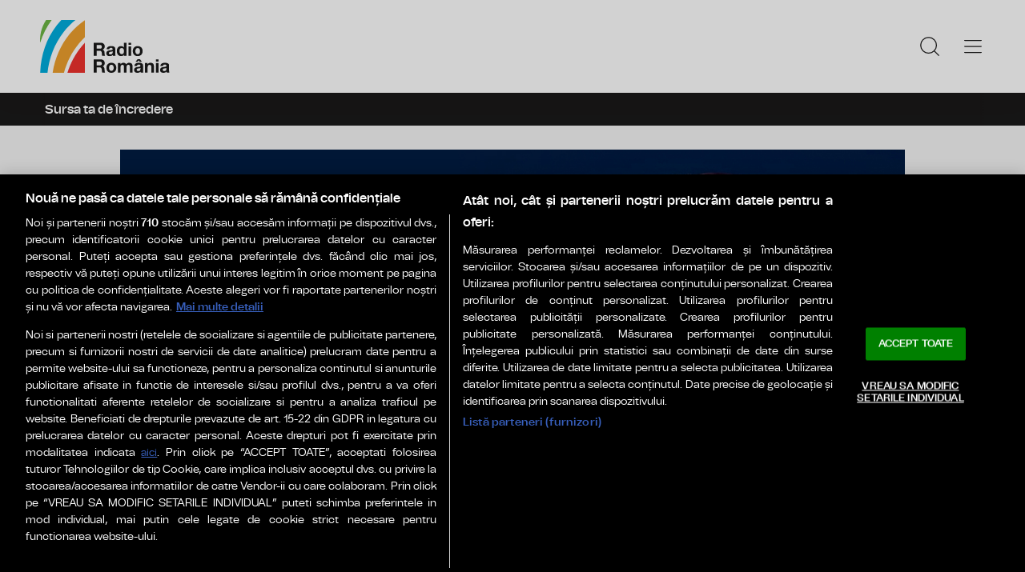

--- FILE ---
content_type: text/html; charset=UTF-8
request_url: https://www.radioromania.ro/autor/victor-marin/
body_size: 14730
content:
<!DOCTYPE html>
<!--[if lt IE 9 ]><html class="ie ie678 " lang="ro"><![endif]-->
<!--[if gte IE 9 ]><html class="ie " lang="ro"><![endif]-->
<!--[if !(IE)]><!--><html lang="ro"><!--<![endif]-->
<head>

    <meta charset="utf-8" />
    <meta http-equiv="X-UA-Compatible" content="IE=edge,chrome=1" />
    <meta name="viewport" content="width=device-width, height=device-height, initial-scale=1.0, minimum-scale=1.0, shrink-to-fit=no" />
    <meta name="apple-mobile-web-app-capable" content="yes" />
    <meta name="apple-mobile-web-app-status-bar-style" content="black" />
    <meta name="MobileOptimized" content="320" />

    <title>Articole scrise de Victor Marin. | Radio România</title>
    <meta name="description" content="Citeste toate articolele scrise de Victor Marin"/>        <meta name="cXenseParse:pageclass" content="frontpage" />
    <meta name="cXenseParse:url" content="https://www.radioromania.ro/autor/victor-marin/"/>
    <meta property="og:type" content="website" />
    <meta property="og:site_name" content="radioromania.ro" />
    <meta property="og:url" content="https://www.radioromania.ro/autor/victor-marin/" />
    <meta property="og:title" content="Articole scrise de Victor Marin. | Radio România" />    <meta property="og:image" content="https://www.radioromania.ro/templates/default/img/social/rr.jpg" />        <script type="application/ld+json"></script>

    <link rel="apple-touch-icon" sizes="180x180" href="/templates/favicon/apple-touch-icon.png">
    <link rel="icon" type="image/png" sizes="32x32" href="/templates/favicon/favicon-32x32.png">
    <link rel="icon" type="image/png" sizes="16x16" href="/templates/favicon/favicon-16x16.png">
    <link rel="manifest" href="/templates/favicon/site.webmanifest">
    <link rel="mask-icon" href="/templates/favicon/safari-pinned-tab.svg" color="#ee322d">

    <link href="/templates/default/stylesheets/default-250613.css?1" rel="stylesheet preload" as="style">
    <link href="/templates/default/stylesheets/animate.min.css" rel="stylesheet preload" as="style">
    
    <!-- CookiePro Cookies Consent Notice start for radioromania.ro -->
    <script src="https://cookie-cdn.cookiepro.com/scripttemplates/otSDKStub.js"  type="text/javascript" charset="UTF-8" data-domain-script="018f1a20-1a71-7cfc-b207-76e3f79d774e" ></script>
    <script type="text/javascript">
        function OptanonWrapper() { }
    </script>
    <!-- CookiePro Cookies Consent Notice end for radioromania.ro -->



    <!-- Cxense SATI script 3.0 begin -->
    <script type="text/plain" class="optanon-category-C0002">
    
        window.cX = window.cX || {}; cX.callQueue = cX.callQueue || [];
        cX.callQueue.push(['setSiteId', '4731446038642211743']);
        cX.callQueue.push(['sendPageViewEvent']);
    
    </script>
    <script type="text/plain" class="optanon-category-C0002" async src="//code3.adtlgc.com/js/sati_init.js"></script>
    <script type="text/plain" class="optanon-category-C0002">(function(d,s,e,t){e=d.createElement(s);e.type='text/java'+s;e.async='async'; e.src='http'+('https:'===location.protocol?'s://s':'://')+'cdn.cxense.com/cx.js'; t=d.getElementsByTagName(s)[0];t.parentNode.insertBefore(e,t);})(document,'script');</script>
    <!-- Cxense SATI script 3.0 end -->        <!-- Google tag (gtag.js) -->
    <script type="text/plain" class="optanon-category-C0002" async src="https://www.googletagmanager.com/gtag/js?id=G-XLZ9KFX9FE"></script>
    <script type="text/plain" class="optanon-category-C0002">
    
        window.dataLayer = window.dataLayer || [];
        function gtag(){dataLayer.push(arguments);}
        gtag('js', new Date());
        gtag('config', 'G-XLZ9KFX9FE');
    
    </script>    <script defer type="text/javascript" src="//ajax.googleapis.com/ajax/libs/jquery/3.5.1/jquery.min.js"></script>
    <script defer type="text/javascript" src="/js/utils.js?7"></script>
    <script defer src="/templates/default/js/wow.min.js"></script>


    <script type="text/javascript">
        var BASE_URL="/";
        var xWado = window.innerWidth || document.documentElement.clientWidth || document.body.clientWidth;
        var CONTENT_TYPE="";
    </script>

</head>

<body class="body--categorie">


    <script type="text/javascript">
        var ad = document.createElement('div'); ad.id = 'AdSense'; ad.className = 'AdSense'; ad.style.display = 'block'; ad.style.position = 'absolute'; ad.style.top = '-1px'; ad.style.height = '1px'; document.body.appendChild(ad);
    </script>


<header class="header">	<div class="controller">		<a href="/" class="logo">			<h1>Radio România</h1>			<img src="/templates/default/images/custom/logo-main.svg" width="174" height="86" alt="Radio România">		</a>		<nav class="menu">			<a href="javascript:void(0)" onclick="mainMenu()" class="fader" id="fader--menu__main"></a>			<ul class="menu__main" id="menu__main">							<li class="menu__main__item">					<a href="/cele-mai-noi-stiri/" target="_self">Ultimele știri</a>									</li>							<li class="menu__main__item">					<a href="/Actualitate/" target="_self">Actualitate</a>									</li>							<li class="menu__main__item">					<a href="/stiri-locale/" target="_self">Știri locale</a>									</li>							<li class="menu__main__item">					<a href="/cultura/" target="_self">Cultură</a>									</li>							<li class="menu__main__item">					<a href="/economic/" target="_self">Economie</a>									</li>							<li class="menu__main__item">					<a href="/Special/" target="_self">Special</a>									</li>							<li class="menu__main__item">					<a href="/sport/" target="_self">Sport</a>									</li>							<li class="menu__main__item">					<a href="/sanatate/" target="_self">Sănătate</a>									</li>							<li class="menu__main__item">					<a href="/timp-liber/" target="_self">Timp liber</a>									</li>							<li class="menu__main__close"><a href="javascript:void(0)" onclick="mainMenu()"><img src="/templates/default/images/close.svg" alt="" /></a></li>				<li class="menu__social">					<ul>						<li><a href="https://www.facebook.com/RadioRomania/" target="_blank"><img src="/templates/default/images/FacebookLogo.svg" width="20" height="20" alt="Urmărește-ne pe Facebook">Urmărește-ne pe Facebook</a></li>						<li><a href="https://www.instagram.com/radioromania/" target="_blank"><img src="/templates/default/images/InstagramLogo.svg" width="20" height="20" alt="Urmărește-ne pe Instagram">Urmărește-ne pe Instagram</a></li>						<li><a href="https://www.youtube.com/@radioromaniaoficial" target="_blank"><img src="/templates/default/images/YoutubeLogo.svg" width="20" height="20" alt="Canalul nostru de YouTube">Canalul nostru de YouTube</a></li>					</ul>				</li>			</ul>			<a href="javascript:void(0)" onclick="popupSearch()" class="menu__icon"><img src="/templates/default/images/MagnifyingGlass.svg" width="24" height="24" alt=""></a>						<a href="javascript:void(0)" onclick="mainMenu()" class="menu__icon menu__icon--mobile-only"><img src="/templates/default/images/List.svg" width="24" height="24" alt=""></a>		</nav>	</div></header>		<a class="widget-live widget-live--mini">		<div class="controller">			<h2 class="widget-live__title">Sursa ta de încredere</h2>					</div>	</a><div class="ads"><div class="banner">
                <a href="https://play.google.com/store/apps/details?id=com.srr.radioromania" target="_blank"><img src="/uploads/modules/apps/1/1769105997_1.png" width="980px" alt="" /></a>
        </div></div>
<div class="cat-header"><div class="controller">
        <h1 class="cat-header__title">Victor Marin</h1>
        <p class="cat-header__descriere">3002 articole</p>
</div></div>

            <div class="widget-news widget-news--B"><div class="controller">    <div class="widget-news__col"><div class="news-item">
            <div class="thumb"><img loading="lazy" class="wow fadeIn" src="https://www.radioromania.ro/img.php?u=https%3A%2F%2Fwww.radioromania.ro%2Fuploads%2Fmodules%2Fnews%2F0%2F2026%2F1%2F23%2F144650%2Fc177-af4f5b63-1769119313791f7add.jpg&w=540&h=304&c=1" alt="Europa League: FCSB, învinsă cu 4-1 de Dinamo Zagreb" style="visibility: visible; animation-name: fadeIn;" width="960" height="540"></div>
                        <div class="news-item__info">
                <div class="news-item__cat-date">
                    <a href="/sport/" class="news-item__category">Sport</a>
                    <span class="news-item__date">22 Ianuarie 2026, 23:43</span>
                </div>
                <div class="news-item__title">
                    <h2>Europa League: FCSB, învinsă cu 4-1 de Dinamo Zagreb</h2>
                </div>
                <p class="news-item__intro">În minutul 11, formația croată conducea cu 2-0.</p>
            </div>
            <a href="https://www.radioromania.ro/sport/europa-league-fcsb-invinsa-cu-4-1-de-dinamo-zagreb-id144650.html" class="link">Europa League: FCSB, învinsă cu 4-1 de Dinamo Zagreb</a>
        </div></div>
                    <div class="widget-news__col"><div class="news-item">
            <div class="thumb"><img loading="lazy" class="wow fadeIn" src="https://www.radioromania.ro/img.php?u=https%3A%2F%2Fwww.radioromania.ro%2Fuploads%2Fmodules%2Fnews%2F0%2F2026%2F1%2F22%2F144634%2Fc177-429099b3-17691114678edada97.jpg&w=540&h=304&c=1" alt="Creștere cu 30% a numărului de infecții respiratori într-o singură săptămână" style="visibility: visible; animation-name: fadeIn;" width="960" height="540"></div>
                        <div class="news-item__info">
                <div class="news-item__cat-date">
                    <a href="/sanatate/" class="news-item__category">Sănătate</a>
                    <span class="news-item__date">22 Ianuarie 2026, 21:31</span>
                </div>
                <div class="news-item__title">
                    <h2>Creștere cu 30% a numărului de infecții respiratori într-o singură săptămână</h2>
                </div>
                <p class="news-item__intro">Numărul deceselor a ajuns la 40.</p>
            </div>
            <a href="https://www.radioromania.ro/sanatate/crestere-cu-30-a-numarului-de-infectii-respiratori-intr-o-singura-saptamana-id144634.html" class="link">Creștere cu 30% a numărului de infecții respiratori într-o singură săptămână</a>
        </div></div>
                    <div class="widget-news__col"><div class="news-item">
            <div class="thumb"><img loading="lazy" class="wow fadeIn" src="https://www.radioromania.ro/img.php?u=https%3A%2F%2Fwww.radioromania.ro%2Fuploads%2Fmodules%2Fnews%2F0%2F2026%2F1%2F22%2F144631%2Fc177-2d4c6337-1769109040a38d3e5b.jpg&w=540&h=304&c=1" alt="Furtuni violente în sudul Europei: Decese în Grecia și pagube uriașe în Italia" style="visibility: visible; animation-name: fadeIn;" width="960" height="540"></div>
                        <div class="news-item__info">
                <div class="news-item__cat-date">
                    <a href="/Actualitate/" class="news-item__category">Actualitate</a>
                    <span class="news-item__date">22 Ianuarie 2026, 20:54</span>
                </div>
                <div class="news-item__title">
                    <h2>Furtuni violente în sudul Europei: Decese în Grecia și pagube uriașe în Italia</h2>
                </div>
                <p class="news-item__intro">Doar în Sicilia, pagubele s-ar ridica la 500 de milioane de euro.</p>
            </div>
            <a href="https://www.radioromania.ro/Actualitate/furtuni-violente-in-sudul-europei-decese-in-grecia-si-pagube-uriase-in-italia-id144631.html" class="link">Furtuni violente în sudul Europei: Decese în Grecia și pagube uriașe în Italia</a>
        </div></div>
    </div></div>            <div class="widget-news widget-news--B"><div class="controller">    <div class="widget-news__col"><div class="news-item">
            <div class="thumb"><img loading="lazy" class="wow fadeIn" src="https://www.radioromania.ro/img.php?u=https%3A%2F%2Fwww.radioromania.ro%2Fuploads%2Fmodules%2Fnews%2F0%2F2026%2F1%2F22%2F144628%2F1769107055e79f3e54.jpg&w=540&h=304&c=1" alt="Energia eoliană și solară au devenit principala sursă de electricitate în UE, depășind combustibilii fosili" style="visibility: visible; animation-name: fadeIn;" width="960" height="540"></div>
                        <div class="news-item__info">
                <div class="news-item__cat-date">
                    <a href="/economic/" class="news-item__category">Economie</a>
                    <span class="news-item__date">22 Ianuarie 2026, 20:24</span>
                </div>
                <div class="news-item__title">
                    <h2>Energia eoliană și solară au devenit principala sursă de electricitate în UE, depășind combustibilii fosili</h2>
                </div>
                <p class="news-item__intro">Dincolo de beneficiile de mediu, investițiile masive în energie regenerabilă sunt văzute de autoritățile europene și ca un...</p>
            </div>
            <a href="https://www.radioromania.ro/economic/energia-eoliana-si-solara-au-devenit-principala-sursa-de-electricitate-in-ue-depasind-combustibilii-fosili-id144628.html" class="link">Energia eoliană și solară au devenit principala sursă de electricitate în UE, depășind combustibilii fosili</a>
        </div></div>
                    <div class="widget-news__col"><div class="news-item">
            <div class="thumb"><img loading="lazy" class="wow fadeIn" src="https://www.radioromania.ro/img.php?u=https%3A%2F%2Fwww.radioromania.ro%2Fuploads%2Fmodules%2Fnews%2F0%2F2026%2F1%2F22%2F144624%2F1769106157b6b7a99b.jpg&w=540&h=304&c=1" alt="29 de sportivi români la Jocurile Olimpice de iarnă Milano–Cortina 2026" style="visibility: visible; animation-name: fadeIn;" width="960" height="540"></div>
                        <div class="news-item__info">
                <div class="news-item__cat-date">
                    <a href="/sport/" class="news-item__category">Sport</a>
                    <span class="news-item__date">22 Ianuarie 2026, 20:06</span>
                </div>
                <div class="news-item__title">
                    <h2>29 de sportivi români la Jocurile Olimpice de iarnă Milano–Cortina 2026</h2>
                </div>
                <p class="news-item__intro">Sportivii români vor concura la 9 discipline.</p>
            </div>
            <a href="https://www.radioromania.ro/sport/29-de-sportivi-romani-la-jocurile-olimpice-de-iarna-milano-cortina-2026-id144624.html" class="link">29 de sportivi români la Jocurile Olimpice de iarnă Milano–Cortina 2026</a>
        </div></div>
                    <div class="widget-news__col"><div class="news-item">
            <div class="thumb"><img loading="lazy" class="wow fadeIn" src="https://www.radioromania.ro/img.php?u=https%3A%2F%2Fwww.radioromania.ro%2Fuploads%2Fmodules%2Fnews%2F0%2F2026%2F1%2F22%2F144636%2F1769112159dcbc23eb.jpg&w=540&h=304&c=1" alt="Australian Open 2026: Sorana Cîrstea, eliminată de Naomi Osaka" style="visibility: visible; animation-name: fadeIn;" width="960" height="540"></div>
                        <div class="news-item__info">
                <div class="news-item__cat-date">
                    <a href="/sport/" class="news-item__category">Sport</a>
                    <span class="news-item__date">22 Ianuarie 2026, 19:51</span>
                </div>
                <div class="news-item__title">
                    <h2>Australian Open 2026: Sorana Cîrstea, eliminată de Naomi Osaka</h2>
                </div>
                <p class="news-item__intro">Românca (41 WTA) a fost învinsă de japoneza Naomi Osaka (17 WTA) în turul secund.</p>
            </div>
            <a href="https://www.radioromania.ro/sport/australian-open-2026-sorana-cirstea-eliminata-de-naomi-osaka-id144636.html" class="link">Australian Open 2026: Sorana Cîrstea, eliminată de Naomi Osaka</a>
        </div></div>
    </div></div>            <div class="widget-news widget-news--B"><div class="controller">    <div class="widget-news__col"><div class="news-item">
            <div class="thumb"><img loading="lazy" class="wow fadeIn" src="https://www.radioromania.ro/img.php?u=https%3A%2F%2Fwww.radioromania.ro%2Fuploads%2Fmodules%2Fnews%2F0%2F2026%2F1%2F22%2F144294%2Fc177-2ecda117-17690336698b20ab83.jpg&w=540&h=304&c=1" alt="Liga Campionilor: Atletico Madrid, egal în deplasare, 1-1, cu Galatasaray" style="visibility: visible; animation-name: fadeIn;" width="960" height="540"></div>
                        <div class="news-item__info">
                <div class="news-item__cat-date">
                    <a href="/sport/" class="news-item__category">Sport</a>
                    <span class="news-item__date">21 Ianuarie 2026, 23:56</span>
                </div>
                <div class="news-item__title">
                    <h2>Liga Campionilor: Atletico Madrid, egal în deplasare, 1-1, cu Galatasaray</h2>
                </div>
                <p class="news-item__intro">Echipele românilor Vlad Dragomir și Dennis Man au suferit înfrângeri.</p>
            </div>
            <a href="https://www.radioromania.ro/sport/liga-campionilor-atletico-madrid-egal-in-deplasare-1-1-cu-galatasaray-id144294.html" class="link">Liga Campionilor: Atletico Madrid, egal în deplasare, 1-1, cu Galatasaray</a>
        </div></div>
                    <div class="widget-news__col"><div class="news-item">
            <div class="thumb"><img loading="lazy" class="wow fadeIn" src="https://www.radioromania.ro/img.php?u=https%3A%2F%2Fwww.radioromania.ro%2Fuploads%2Fmodules%2Fnews%2F0%2F2026%2F1%2F21%2F144291%2Fc177-4df7959e-17690550698a800f2d.jpg&w=540&h=304&c=1" alt="Primarul Klitschko: Peste jumătate de milion de persoane au părăsit Kievul în ianuarie, pe fondul intensificării atacurilor asupra infrastructurii energetice" style="visibility: visible; animation-name: fadeIn;" width="960" height="540"></div>
                        <div class="news-item__info">
                <div class="news-item__cat-date">
                    <a href="/Actualitate/" class="news-item__category">Actualitate</a>
                    <span class="news-item__date">21 Ianuarie 2026, 23:44</span>
                </div>
                <div class="news-item__title">
                    <h2>Primarul Klitschko: Peste jumătate de milion de persoane au părăsit Kievul în ianuarie, pe fondul intensificării atacurilor asupra infrastructurii energetice</h2>
                </div>
                <p class="news-item__intro">Cu o populație de peste 3 milioane de locuitori, orașul se confruntă cu dificultăți majore în restabilirea energiei...</p>
            </div>
            <a href="https://www.radioromania.ro/Actualitate/primarul-klitschko-peste-jumatate-de-milion-de-persoane-au-parasit-kievul-in-ianuarie-pe-fondul-intensificarii-atacurilor-asupra-infrastructurii-energetice-id144291.html" class="link">Primarul Klitschko: Peste jumătate de milion de persoane au părăsit Kievul în ianuarie, pe fondul intensificării atacurilor asupra infrastructurii energetice</a>
        </div></div>
                    <div class="widget-news__col"><div class="news-item">
            <div class="thumb"><img loading="lazy" class="wow fadeIn" src="https://www.radioromania.ro/img.php?u=https%3A%2F%2Fwww.radioromania.ro%2Fuploads%2Fmodules%2Fnews%2F0%2F2026%2F1%2F21%2F144280%2Fc177-7169cdac-17690232089759ef8a.jpg&w=540&h=304&c=1" alt="Atenționare MAE: Posibile perturbări ale transportului public în Belgia" style="visibility: visible; animation-name: fadeIn;" width="960" height="540"></div>
                        <div class="news-item__info">
                <div class="news-item__cat-date">
                    <a href="/Actualitate/" class="news-item__category">Actualitate</a>
                    <span class="news-item__date">21 Ianuarie 2026, 21:05</span>
                </div>
                <div class="news-item__title">
                    <h2>Atenționare MAE: Posibile perturbări ale transportului public în Belgia</h2>
                </div>
                <p class="news-item__intro">Vor avea loc proteste în special în regiunea valonă.</p>
            </div>
            <a href="https://www.radioromania.ro/Actualitate/atentionare-mae-posibile-perturbari-ale-transportului-public-in-belgia-id144280.html" class="link">Atenționare MAE: Posibile perturbări ale transportului public în Belgia</a>
        </div></div>
    </div></div>            <div class="widget-news widget-news--B"><div class="controller">    <div class="widget-news__col"><div class="news-item">
            <div class="thumb"><img loading="lazy" class="wow fadeIn" src="https://www.radioromania.ro/img.php?u=https%3A%2F%2Fwww.radioromania.ro%2Fuploads%2Fmodules%2Fnews%2F0%2F2026%2F1%2F21%2F144277%2Fc177-4fcaee5b-17690219192dbd0f3f.jpg&w=540&h=304&c=1" alt="Australian Open 2026: Gabriela Ruse, în turul al treilea" style="visibility: visible; animation-name: fadeIn;" width="960" height="540"></div>
                        <div class="news-item__info">
                <div class="news-item__cat-date">
                    <a href="/sport/" class="news-item__category">Sport</a>
                    <span class="news-item__date">21 Ianuarie 2026, 20:46</span>
                </div>
                <div class="news-item__title">
                    <h2>Australian Open 2026: Gabriela Ruse, în turul al treilea</h2>
                </div>
                <p class="news-item__intro">Românca (79 WTA) a trecut de australianca Ajla Tomljanovic (78 WTA).</p>
            </div>
            <a href="https://www.radioromania.ro/sport/australian-open-2026-gabriela-ruse-in-turul-al-treilea-id144277.html" class="link">Australian Open 2026: Gabriela Ruse, în turul al treilea</a>
        </div></div>
                    <div class="widget-news__col"><div class="news-item">
            <div class="thumb"><img loading="lazy" class="wow fadeIn" src="https://www.radioromania.ro/img.php?u=https%3A%2F%2Fwww.radioromania.ro%2Fuploads%2Fmodules%2Fnews%2F0%2F2026%2F1%2F21%2F144274%2Fc177-8b403a7e-176902089172b1923e.jpg&w=540&h=304&c=1" alt="BUCUREȘTI: Aproape 7% din populaţia Capitalei este reprezentată de cetățeni străini" style="visibility: visible; animation-name: fadeIn;" width="960" height="540"></div>
                        <div class="news-item__info">
                <div class="news-item__cat-date">
                    <a href="/stiri-locale/" class="news-item__category">Știri locale</a>
                    <span class="news-item__date">21 Ianuarie 2026, 20:30</span>
                </div>
                <div class="news-item__title">
                    <h2>BUCUREȘTI: Aproape 7% din populaţia Capitalei este reprezentată de cetățeni străini</h2>
                </div>
                <p class="news-item__intro">Majoritatea provin din state precum Nepal, Turcia sau Sri Lanka.</p>
            </div>
            <a href="https://www.radioromania.ro/stiri-locale/bucuresti-aproape-7-din-populatia-capitalei-este-reprezentata-de-cetateni-straini-id144274.html" class="link">BUCUREȘTI: Aproape 7% din populaţia Capitalei este reprezentată de cetățeni străini</a>
        </div></div>
                    <div class="widget-news__col"><div class="news-item">
            <div class="thumb"><img loading="lazy" class="wow fadeIn" src="https://www.radioromania.ro/img.php?u=https%3A%2F%2Fwww.radioromania.ro%2Fuploads%2Fmodules%2Fnews%2F0%2F2026%2F1%2F21%2F144273%2F17690197863db929ce.jpg&w=540&h=304&c=1" alt="Ministra Ţoiu, după ce Trump a acuzat NATO că nu ajută SUA: &quot;După 11 septembrie, România a răspuns apelului, chiar dacă nu era membru NATO&quot;" style="visibility: visible; animation-name: fadeIn;" width="960" height="540"></div>
                        <div class="news-item__info">
                <div class="news-item__cat-date">
                    <a href="/Actualitate/" class="news-item__category">Actualitate</a>
                    <span class="news-item__date">21 Ianuarie 2026, 20:10</span>
                </div>
                <div class="news-item__title">
                    <h2>Ministra Ţoiu, după ce Trump a acuzat NATO că nu ajută SUA: &quot;După 11 septembrie, România a răspuns apelului, chiar dacă nu era membru NATO&quot;</h2>
                </div>
                <p class="news-item__intro">Ministrul de Externe, Oana Țoiu, a spus, cu referire la declarația lui Donald Trump de la Davos, că ”istoria a răspuns deja...</p>
            </div>
            <a href="https://www.radioromania.ro/Actualitate/ministra-toiu-dupa-ce-trump-a-acuzat-nato-ca-nu-ajuta-sua-dupa-11-septembrie-romania-a-raspuns-apelului-chiar-daca-nu-era-membru-nato-id144273.html" class="link">Ministra Ţoiu, după ce Trump a acuzat NATO că nu ajută SUA: &quot;După 11 septembrie, România a răspuns apelului, chiar dacă nu era membru NATO&quot;</a>
        </div></div>
    </div></div>            <div class="widget-news widget-news--B"><div class="controller">    <div class="widget-news__col"><div class="news-item">
            <div class="thumb"><img loading="lazy" class="wow fadeIn" src="https://www.radioromania.ro/img.php?u=https%3A%2F%2Fwww.radioromania.ro%2Fuploads%2Fmodules%2Fnews%2F0%2F2026%2F1%2F20%2F143927%2Fc177-3aa2c78e-17689464176fa05e75.jpg&w=540&h=304&c=1" alt="Liga Campionilor: Manchester City, învinsă de Bodo/Glimt cu 3-1" style="visibility: visible; animation-name: fadeIn;" width="960" height="540"></div>
                        <div class="news-item__info">
                <div class="news-item__cat-date">
                    <a href="/sport/" class="news-item__category">Sport</a>
                    <span class="news-item__date">20 Ianuarie 2026, 23:39</span>
                </div>
                <div class="news-item__title">
                    <h2>Liga Campionilor: Manchester City, învinsă de Bodo/Glimt cu 3-1</h2>
                </div>
                <p class="news-item__intro">Interul lui Cristi Chivu a pierdut pe teren propriu, 3-1, cu Arsenal Londra.</p>
            </div>
            <a href="https://www.radioromania.ro/sport/liga-campionilor-manchester-city-invinsa-de-bodo-glimt-cu-3-1-id143927.html" class="link">Liga Campionilor: Manchester City, învinsă de Bodo/Glimt cu 3-1</a>
        </div></div>
                    <div class="widget-news__col"><div class="news-item">
            <div class="thumb"><img loading="lazy" class="wow fadeIn" src="https://www.radioromania.ro/img.php?u=https%3A%2F%2Fwww.radioromania.ro%2Fuploads%2Fmodules%2Fnews%2F0%2F2026%2F1%2F20%2F143920%2Fc177-31eec30a-1768943250aea6a683.jpg&w=540&h=304&c=1" alt="Craiova, din nou fără căldură: A șasea avarie majoră în mai puțin de o lună" style="visibility: visible; animation-name: fadeIn;" width="960" height="540"></div>
                        <div class="news-item__info">
                <div class="news-item__cat-date">
                    <a href="/stiri-locale/" class="news-item__category">Știri locale</a>
                    <span class="news-item__date">20 Ianuarie 2026, 22:46</span>
                </div>
                <div class="news-item__title">
                    <h2>Craiova, din nou fără căldură: A șasea avarie majoră în mai puțin de o lună</h2>
                </div>
                <p class="news-item__intro">Autoritățile estimează că avaria ar putea să dureze aproximativ 30 de ore.</p>
            </div>
            <a href="https://www.radioromania.ro/stiri-locale/craiova-din-nou-fara-caldura-a-sasea-avarie-majora-in-mai-putin-de-o-luna-id143920.html" class="link">Craiova, din nou fără căldură: A șasea avarie majoră în mai puțin de o lună</a>
        </div></div>
                    <div class="widget-news__col"><div class="news-item">
            <div class="thumb"><img loading="lazy" class="wow fadeIn" src="https://www.radioromania.ro/img.php?u=https%3A%2F%2Fwww.radioromania.ro%2Fuploads%2Fmodules%2Fnews%2F0%2F2026%2F1%2F20%2F143918%2Fc177-49425156-1768940673f1bc61ca.jpg&w=540&h=304&c=1" alt="Concertul &quot;The Magic of Latin Jazz&quot;, la Sala Radio | VIDEO" style="visibility: visible; animation-name: fadeIn;" width="960" height="540"></div>
                        <div class="news-item__info">
                <div class="news-item__cat-date">
                    <a href="/timp-liber/" class="news-item__category">Timp liber</a>
                    <span class="news-item__date">20 Ianuarie 2026, 22:04</span>
                </div>
                <div class="news-item__title">
                    <h2>Concertul &quot;The Magic of Latin Jazz&quot;, la Sala Radio | VIDEO</h2>
                </div>
                <p class="news-item__intro">Concertul are loc joi, 22 ianuarie, de la ora 19:00.</p>
            </div>
            <a href="https://www.radioromania.ro/timp-liber/concertul-the-magic-of-latin-jazz-la-sala-radio-video-id143918.html" class="link">Concertul &quot;The Magic of Latin Jazz&quot;, la Sala Radio | VIDEO</a>
        </div></div>
    </div></div>            <div class="widget-news widget-news--B"><div class="controller">    <div class="widget-news__col"><div class="news-item">
            <div class="thumb"><img loading="lazy" class="wow fadeIn" src="https://www.radioromania.ro/img.php?u=https%3A%2F%2Fwww.radioromania.ro%2Fuploads%2Fmodules%2Fnews%2F0%2F2026%2F1%2F20%2F143913%2Fc177-8d14182b-17689386157138cff7.jpg&w=540&h=304&c=1" alt="Internet de mare viteză în Delta Dunării, până în 2027" style="visibility: visible; animation-name: fadeIn;" width="960" height="540"></div>
                        <div class="news-item__info">
                <div class="news-item__cat-date">
                    <a href="/stiri-locale/" class="news-item__category">Știri locale</a>
                    <span class="news-item__date">20 Ianuarie 2026, 21:38</span>
                </div>
                <div class="news-item__title">
                    <h2>Internet de mare viteză în Delta Dunării, până în 2027</h2>
                </div>
                <p class="news-item__intro">Proiectul este finanțat de Comisia Europeană.</p>
            </div>
            <a href="https://www.radioromania.ro/stiri-locale/internet-de-mare-viteza-in-delta-dunarii-pana-in-2027-id143913.html" class="link">Internet de mare viteză în Delta Dunării, până în 2027</a>
        </div></div>
                    <div class="widget-news__col"><div class="news-item">
            <div class="thumb"><img loading="lazy" class="wow fadeIn" src="https://www.radioromania.ro/img.php?u=https%3A%2F%2Fwww.radioromania.ro%2Fuploads%2Fmodules%2Fnews%2F0%2F2026%2F1%2F20%2F143908%2Fc177-3be399b8-1768937213a051e7e1.jpg&w=540&h=304&c=1" alt="Avertizare de călătorie: Cod roşu de condiții meteo extreme în Italia, în regiunea Sicilia" style="visibility: visible; animation-name: fadeIn;" width="960" height="540"></div>
                        <div class="news-item__info">
                <div class="news-item__cat-date">
                    <a href="/Actualitate/" class="news-item__category">Actualitate</a>
                    <span class="news-item__date">20 Ianuarie 2026, 21:08</span>
                </div>
                <div class="news-item__title">
                    <h2>Avertizare de călătorie: Cod roşu de condiții meteo extreme în Italia, în regiunea Sicilia</h2>
                </div>
                <p class="news-item__intro">Sunt aşteptate furtuni şi vânt de până la 120 km/h.</p>
            </div>
            <a href="https://www.radioromania.ro/Actualitate/avertizare-de-calatorie-cod-rosu-de-conditii-meteo-extreme-in-italia-in-regiunea-sicilia-id143908.html" class="link">Avertizare de călătorie: Cod roşu de condiții meteo extreme în Italia, în regiunea Sicilia</a>
        </div></div>
                    <div class="widget-news__col"><div class="news-item">
            <div class="thumb"><img loading="lazy" class="wow fadeIn" src="https://www.radioromania.ro/img.php?u=https%3A%2F%2Fwww.radioromania.ro%2Fuploads%2Fmodules%2Fnews%2F0%2F2026%2F1%2F20%2F143903%2Fc177-bc30cf53-17689356692264d0f1.jpg&w=540&h=304&c=1" alt="Donald Trump: &quot;Dacă nu aș fi venit eu, astăzi NATO nu ar mai fi existat&quot;" style="visibility: visible; animation-name: fadeIn;" width="960" height="540"></div>
                        <div class="news-item__info">
                <div class="news-item__cat-date">
                    <a href="/Actualitate/" class="news-item__category">Actualitate</a>
                    <span class="news-item__date">20 Ianuarie 2026, 20:48</span>
                </div>
                <div class="news-item__title">
                    <h2>Donald Trump: &quot;Dacă nu aș fi venit eu, astăzi NATO nu ar mai fi existat&quot;</h2>
                </div>
                <p class="news-item__intro">Afirmațiile vin pe fondul tensiunilor dintre SUA și mai multe țări europene, generate de planurile lui Trump de a prelua...</p>
            </div>
            <a href="https://www.radioromania.ro/Actualitate/donald-trump-daca-nu-as-fi-venit-eu-astazi-nato-nu-ar-mai-fi-existat-id143903.html" class="link">Donald Trump: &quot;Dacă nu aș fi venit eu, astăzi NATO nu ar mai fi existat&quot;</a>
        </div></div>
    </div></div>            <div class="widget-news widget-news--B"><div class="controller">    <div class="widget-news__col"><div class="news-item">
            <div class="thumb"><img loading="lazy" class="wow fadeIn" src="https://www.radioromania.ro/img.php?u=https%3A%2F%2Fwww.radioromania.ro%2Fuploads%2Fmodules%2Fnews%2F0%2F2026%2F1%2F16%2F143106%2Fc177-872cc00d-17685956349f0d259a.jpg&w=540&h=304&c=1" alt="TÂRGU MUREȘ: Un cerb carpatin de la Grădina Zoologică, găsit mort după ce a înghițit mănușa unui vizitator" style="visibility: visible; animation-name: fadeIn;" width="960" height="540"></div>
                        <div class="news-item__info">
                <div class="news-item__cat-date">
                    <a href="/stiri-locale/" class="news-item__category">Știri locale</a>
                    <span class="news-item__date">16 Ianuarie 2026, 22:18</span>
                </div>
                <div class="news-item__title">
                    <h2>TÂRGU MUREȘ: Un cerb carpatin de la Grădina Zoologică, găsit mort după ce a înghițit mănușa unui vizitator</h2>
                </div>
                <p class="news-item__intro">De-a lungul anilor, în sistemul digestiv al unor animale de la Zoo Târgu Mureș au mai fost descoperite și alte obiecte străine.</p>
            </div>
            <a href="https://www.radioromania.ro/stiri-locale/targu-mures-un-cerb-carpatin-de-la-gradina-zoologica-gasit-mort-dupa-ce-a-inghitit-manusa-unui-vizitator-id143106.html" class="link">TÂRGU MUREȘ: Un cerb carpatin de la Grădina Zoologică, găsit mort după ce a înghițit mănușa unui vizitator</a>
        </div></div>
                    <div class="widget-news__col"><div class="news-item">
            <div class="thumb"><img loading="lazy" class="wow fadeIn" src="https://www.radioromania.ro/img.php?u=https%3A%2F%2Fwww.radioromania.ro%2Fuploads%2Fmodules%2Fnews%2F0%2F2026%2F1%2F16%2F143104%2F17685941717136dda2.jpg&w=540&h=304&c=1" alt="BRĂILA: Copil de 10 ani, rănit cu un cuţit de un alt minor de aceeaşi vârstă" style="visibility: visible; animation-name: fadeIn;" width="960" height="540"></div>
                        <div class="news-item__info">
                <div class="news-item__cat-date">
                    <a href="/stiri-locale/" class="news-item__category">Știri locale</a>
                    <span class="news-item__date">16 Ianuarie 2026, 21:59</span>
                </div>
                <div class="news-item__title">
                    <h2>BRĂILA: Copil de 10 ani, rănit cu un cuţit de un alt minor de aceeaşi vârstă</h2>
                </div>
                <p class="news-item__intro">Conflictul a pornit de la o jucărie</p>
            </div>
            <a href="https://www.radioromania.ro/stiri-locale/braila-copil-de-10-ani-ranit-cu-un-cutit-de-un-alt-minor-de-aceeasi-varsta-id143104.html" class="link">BRĂILA: Copil de 10 ani, rănit cu un cuţit de un alt minor de aceeaşi vârstă</a>
        </div></div>
                    <div class="widget-news__col"><div class="news-item">
            <div class="thumb"><img loading="lazy" class="wow fadeIn" src="https://www.radioromania.ro/img.php?u=https%3A%2F%2Fwww.radioromania.ro%2Fuploads%2Fmodules%2Fnews%2F0%2F2026%2F1%2F16%2F143100%2Fc177-f3726565-17685932082ab3009b.jpg&w=540&h=304&c=1" alt="BUCUREȘTI: Amenzi de peste 13.000 de lei în urma protestului din Piața Victoriei" style="visibility: visible; animation-name: fadeIn;" width="960" height="540"></div>
                        <div class="news-item__info">
                <div class="news-item__cat-date">
                    <a href="/stiri-locale/" class="news-item__category">Știri locale</a>
                    <span class="news-item__date">16 Ianuarie 2026, 21:36</span>
                </div>
                <div class="news-item__title">
                    <h2>BUCUREȘTI: Amenzi de peste 13.000 de lei în urma protestului din Piața Victoriei</h2>
                </div>
                <p class="news-item__intro">Jandarmii au folosit și gaze lacrimogene</p>
            </div>
            <a href="https://www.radioromania.ro/stiri-locale/bucuresti-amenzi-de-peste-13-000-de-lei-in-urma-protestului-din-piata-victoriei-id143100.html" class="link">BUCUREȘTI: Amenzi de peste 13.000 de lei în urma protestului din Piața Victoriei</a>
        </div></div>
    </div></div>            <div class="widget-news widget-news--B"><div class="controller">    <div class="widget-news__col"><div class="news-item">
            <div class="thumb"><img loading="lazy" class="wow fadeIn" src="https://www.radioromania.ro/img.php?u=https%3A%2F%2Fwww.radioromania.ro%2Fuploads%2Fmodules%2Fnews%2F0%2F2026%2F1%2F16%2F143099%2F17685916745665e5af.jpg&w=540&h=304&c=1" alt="SĂLAJ: Bărbat arestat preventiv sub acuzația că a furat un seif cu 80.000 de euro" style="visibility: visible; animation-name: fadeIn;" width="960" height="540"></div>
                        <div class="news-item__info">
                <div class="news-item__cat-date">
                    <a href="/stiri-locale/" class="news-item__category">Știri locale</a>
                    <span class="news-item__date">16 Ianuarie 2026, 21:15</span>
                </div>
                <div class="news-item__title">
                    <h2>SĂLAJ: Bărbat arestat preventiv sub acuzația că a furat un seif cu 80.000 de euro</h2>
                </div>
                <p class="news-item__intro">Polițiștii caută și un al doilea suspect.</p>
            </div>
            <a href="https://www.radioromania.ro/stiri-locale/salaj-barbat-arestat-preventiv-sub-acuzatia-ca-a-furat-un-seif-cu-80-000-de-euro-id143099.html" class="link">SĂLAJ: Bărbat arestat preventiv sub acuzația că a furat un seif cu 80.000 de euro</a>
        </div></div>
                    <div class="widget-news__col"><div class="news-item">
            <div class="thumb"><img loading="lazy" class="wow fadeIn" src="https://www.radioromania.ro/img.php?u=https%3A%2F%2Fwww.radioromania.ro%2Fuploads%2Fmodules%2Fnews%2F0%2F2026%2F1%2F16%2F143096%2Fc177-5d68fb29-1768590033d45a7d0b.jpg&w=540&h=304&c=1" alt="Donald Trump amenință cu taxe vamale țările care nu sunt de acord cu anexarea Groenlandei de către SUA" style="visibility: visible; animation-name: fadeIn;" width="960" height="540"></div>
                        <div class="news-item__info">
                <div class="news-item__cat-date">
                    <a href="/Actualitate/" class="news-item__category">Actualitate</a>
                    <span class="news-item__date">16 Ianuarie 2026, 20:50</span>
                </div>
                <div class="news-item__title">
                    <h2>Donald Trump amenință cu taxe vamale țările care nu sunt de acord cu anexarea Groenlandei de către SUA</h2>
                </div>
                <p class="news-item__intro">Trimisul special al președintelui american pentru Groenlanda spune că un acord privind preluarea insulei “trebuie și va fi...</p>
            </div>
            <a href="https://www.radioromania.ro/Actualitate/donald-trump-ameninta-cu-taxe-vamale-tarile-care-nu-sunt-de-acord-cu-anexarea-groenlandei-de-catre-sua-id143096.html" class="link">Donald Trump amenință cu taxe vamale țările care nu sunt de acord cu anexarea Groenlandei de către SUA</a>
        </div></div>
                    <div class="widget-news__col"><div class="news-item">
            <div class="thumb"><img loading="lazy" class="wow fadeIn" src="https://www.radioromania.ro/img.php?u=https%3A%2F%2Fwww.radioromania.ro%2Fuploads%2Fmodules%2Fnews%2F0%2F2026%2F1%2F16%2F143093%2Fc177-4e70dbcf-17685887095f4bbffe.jpg&w=540&h=304&c=1" alt="O parte dintre tablourile fostului ministru Darius Vâlcov, scoase  la licitație" style="visibility: visible; animation-name: fadeIn;" width="960" height="540"></div>
                        <div class="news-item__info">
                <div class="news-item__cat-date">
                    <a href="/Actualitate/" class="news-item__category">Actualitate</a>
                    <span class="news-item__date">16 Ianuarie 2026, 20:12</span>
                </div>
                <div class="news-item__title">
                    <h2>O parte dintre tablourile fostului ministru Darius Vâlcov, scoase  la licitație</h2>
                </div>
                <p class="news-item__intro">În colecția licitată se află și lucrări semnate de Pablo Picasso, Salvador Dali, Nicolae Grigorescu sau Nicolae Tonitza.</p>
            </div>
            <a href="https://www.radioromania.ro/Actualitate/o-parte-dintre-tablourile-fostului-ministru-darius-valcov-scoase-la-licitatie-id143093.html" class="link">O parte dintre tablourile fostului ministru Darius Vâlcov, scoase  la licitație</a>
        </div></div>
    </div></div>            <div class="widget-news widget-news--B"><div class="controller">    <div class="widget-news__col"><div class="news-item">
            <div class="thumb"><img loading="lazy" class="wow fadeIn" src="https://www.radioromania.ro/img.php?u=https%3A%2F%2Fwww.radioromania.ro%2Fuploads%2Fmodules%2Fnews%2F0%2F2026%2F1%2F15%2F142796%2Fc177-bcf6c880-1768507979221637eb.jpg&w=540&h=304&c=1" alt="Comisia Europeană a aprobat planul României de reînarmare și investiții în infrastructura critică, prin programul SAFE" style="visibility: visible; animation-name: fadeIn;" width="960" height="540"></div>
                        <div class="news-item__info">
                <div class="news-item__cat-date">
                    <a href="/economic/" class="news-item__category">Economie</a>
                    <span class="news-item__date">15 Ianuarie 2026, 21:57</span>
                </div>
                <div class="news-item__title">
                    <h2>Comisia Europeană a aprobat planul României de reînarmare și investiții în infrastructura critică, prin programul SAFE</h2>
                </div>
                <p class="news-item__intro">României i-au fost alocate peste 16 miliarde euro. Un sfert din această suma va fi folosită pentru construirea autostrăzilor...</p>
            </div>
            <a href="https://www.radioromania.ro/economic/comisia-europeana-a-aprobat-planul-romaniei-de-reinarmare-si-investitii-in-infrastructura-critica-prin-programul-safe-id142796.html" class="link">Comisia Europeană a aprobat planul României de reînarmare și investiții în infrastructura critică, prin programul SAFE</a>
        </div></div>
                    <div class="widget-news__col"><div class="news-item">
            <div class="thumb"><img loading="lazy" class="wow fadeIn" src="https://www.radioromania.ro/img.php?u=https%3A%2F%2Fwww.radioromania.ro%2Fuploads%2Fmodules%2Fnews%2F0%2F2026%2F1%2F15%2F142794%2Fc177-8dae581e-1768506027a07236e4.jpg&w=540&h=304&c=1" alt="Patinaj artistic: Julia Sauter, locul 18 după programul scurt la Campionatul European" style="visibility: visible; animation-name: fadeIn;" width="960" height="540"></div>
                        <div class="news-item__info">
                <div class="news-item__cat-date">
                    <a href="/sport/" class="news-item__category">Sport</a>
                    <span class="news-item__date">15 Ianuarie 2026, 21:33</span>
                </div>
                <div class="news-item__title">
                    <h2>Patinaj artistic: Julia Sauter, locul 18 după programul scurt la Campionatul European</h2>
                </div>
                <p class="news-item__intro">Competiția se desfășoară la Sheffield, în Marea Britanie</p>
            </div>
            <a href="https://www.radioromania.ro/sport/patinaj-artistic-julia-sauter-locul-18-dupa-programul-scurt-la-campionatul-european-id142794.html" class="link">Patinaj artistic: Julia Sauter, locul 18 după programul scurt la Campionatul European</a>
        </div></div>
                    <div class="widget-news__col"><div class="news-item">
            <div class="thumb"><img loading="lazy" class="wow fadeIn" src="https://www.radioromania.ro/img.php?u=https%3A%2F%2Fwww.radioromania.ro%2Fuploads%2Fmodules%2Fnews%2F0%2F2026%2F1%2F15%2F142792%2Fc177-d209659b-1768505452acb2a957.jpg&w=540&h=304&c=1" alt="Protest spontan al fermierilor din mai multe județe ale Moldovei" style="visibility: visible; animation-name: fadeIn;" width="960" height="540"></div>
                        <div class="news-item__info">
                <div class="news-item__cat-date">
                    <a href="/Actualitate/" class="news-item__category">Actualitate</a>
                    <span class="news-item__date">15 Ianuarie 2026, 21:13</span>
                </div>
                <div class="news-item__title">
                    <h2>Protest spontan al fermierilor din mai multe județe ale Moldovei</h2>
                </div>
                <p class="news-item__intro">Traficul rutier în zona Cristești - Hanul Ancuței a fost perturbat.</p>
            </div>
            <a href="https://www.radioromania.ro/Actualitate/protest-spontan-al-fermierilor-din-mai-multe-judete-ale-moldovei-id142792.html" class="link">Protest spontan al fermierilor din mai multe județe ale Moldovei</a>
        </div></div>
    </div></div>            <div class="widget-news widget-news--B"><div class="controller">    <div class="widget-news__col"><div class="news-item">
            <div class="thumb"><img loading="lazy" class="wow fadeIn" src="https://www.radioromania.ro/img.php?u=https%3A%2F%2Fwww.radioromania.ro%2Fuploads%2Fmodules%2Fnews%2F0%2F2026%2F1%2F15%2F142783%2Fc177-96077e4d-17685028873e9b7068.jpg&w=540&h=304&c=1" alt="Un nou val de ger lovește România" style="visibility: visible; animation-name: fadeIn;" width="960" height="540"></div>
                        <div class="news-item__info">
                <div class="news-item__cat-date">
                    <a href="/Actualitate/" class="news-item__category">Actualitate</a>
                    <span class="news-item__date">15 Ianuarie 2026, 20:33</span>
                </div>
                <div class="news-item__title">
                    <h2>Un nou val de ger lovește România</h2>
                </div>
                <p class="news-item__intro">Gerul va dura până marți.</p>
            </div>
            <a href="https://www.radioromania.ro/Actualitate/un-nou-val-de-ger-loveste-romania-id142783.html" class="link">Un nou val de ger lovește România</a>
        </div></div>
                    <div class="widget-news__col"><div class="news-item">
            <div class="thumb"><img loading="lazy" class="wow fadeIn" src="https://www.radioromania.ro/img.php?u=https%3A%2F%2Fwww.radioromania.ro%2Fuploads%2Fmodules%2Fnews%2F0%2F2026%2F1%2F15%2F142776%2Fc177-1bbad235-1768501933eeda26aa.jpg&w=540&h=304&c=1" alt="CARAȘ-SEVERIN: Firmă de deszăpezire, amendată de poliţişti pentru că nu a curăţat de polei un drum din Oraviţa" style="visibility: visible; animation-name: fadeIn;" width="960" height="540"></div>
                        <div class="news-item__info">
                <div class="news-item__cat-date">
                    <a href="/stiri-locale/" class="news-item__category">Știri locale</a>
                    <span class="news-item__date">15 Ianuarie 2026, 20:05</span>
                </div>
                <div class="news-item__title">
                    <h2>CARAȘ-SEVERIN: Firmă de deszăpezire, amendată de poliţişti pentru că nu a curăţat de polei un drum din Oraviţa</h2>
                </div>
                <p class="news-item__intro">Valoarea amenzii a fost de 20.000 de lei.</p>
            </div>
            <a href="https://www.radioromania.ro/stiri-locale/caras-severin-firma-de-deszapezire-amendata-de-politisti-pentru-ca-nu-a-curatat-de-polei-un-drum-din-oravita-id142776.html" class="link">CARAȘ-SEVERIN: Firmă de deszăpezire, amendată de poliţişti pentru că nu a curăţat de polei un drum din Oraviţa</a>
        </div></div>
                    <div class="widget-news__col"><div class="news-item">
            <div class="thumb"><img loading="lazy" class="wow fadeIn" src="https://www.radioromania.ro/img.php?u=https%3A%2F%2Fwww.radioromania.ro%2Fuploads%2Fmodules%2Fnews%2F0%2F2026%2F1%2F14%2F142446%2Fc177-40854d13-1768420062e3252726.jpg&w=540&h=304&c=1" alt="Stare de urgenţă în sectorul energetic din Ucraina, afectat de atacurile ruseşti" style="visibility: visible; animation-name: fadeIn;" width="960" height="540"></div>
                        <div class="news-item__info">
                <div class="news-item__cat-date">
                    <a href="/Actualitate/" class="news-item__category">Actualitate</a>
                    <span class="news-item__date">14 Ianuarie 2026, 21:33</span>
                </div>
                <div class="news-item__title">
                    <h2>Stare de urgenţă în sectorul energetic din Ucraina, afectat de atacurile ruseşti</h2>
                </div>
                <p class="news-item__intro">Printre altele, președintele Volodimir Zelenski menționând că sunt în curs demersuri pentru creşterea volumului importurilor...</p>
            </div>
            <a href="https://www.radioromania.ro/Actualitate/stare-de-urgenta-in-sectorul-energetic-din-ucraina-afectat-de-atacurile-rusesti-id142446.html" class="link">Stare de urgenţă în sectorul energetic din Ucraina, afectat de atacurile ruseşti</a>
        </div></div>
    </div></div>            <div class="widget-news widget-news--B"><div class="controller">    <div class="widget-news__col"><div class="news-item">
            <div class="thumb"><img loading="lazy" class="wow fadeIn" src="https://www.radioromania.ro/img.php?u=https%3A%2F%2Fwww.radioromania.ro%2Fuploads%2Fmodules%2Fnews%2F0%2F2026%2F1%2F14%2F142441%2F1768419041811ec681.jpg&w=540&h=304&c=1" alt="David Popovici, desemnat cel mai bun înotător european din 2025" style="visibility: visible; animation-name: fadeIn;" width="960" height="540"></div>
                        <div class="news-item__info">
                <div class="news-item__cat-date">
                    <a href="/sport/" class="news-item__category">Sport</a>
                    <span class="news-item__date">14 Ianuarie 2026, 21:26</span>
                </div>
                <div class="news-item__title">
                    <h2>David Popovici, desemnat cel mai bun înotător european din 2025</h2>
                </div>
                <p class="news-item__intro">Românul a obţinut două titluri mondiale anul trecut, la Singapore, în probele de 100 de metri liber şi 200 de metri liber.</p>
            </div>
            <a href="https://www.radioromania.ro/sport/david-popovici-desemnat-cel-mai-bun-inotator-european-din-2025-id142441.html" class="link">David Popovici, desemnat cel mai bun înotător european din 2025</a>
        </div></div>
                    <div class="widget-news__col"><div class="news-item">
            <div class="thumb"><img loading="lazy" class="wow fadeIn" src="https://www.radioromania.ro/img.php?u=https%3A%2F%2Fwww.radioromania.ro%2Fuploads%2Fmodules%2Fnews%2F0%2F2026%2F1%2F14%2F142439%2Fc177-707f8dbf-17684182463e31f4bc.jpg&w=540&h=304&c=1" alt="Primăria Capitalei organizează, pe 22 ianuarie, o nouă campanie de donare de sânge" style="visibility: visible; animation-name: fadeIn;" width="960" height="540"></div>
                        <div class="news-item__info">
                <div class="news-item__cat-date">
                    <a href="/sanatate/" class="news-item__category">Sănătate</a>
                    <span class="news-item__date">14 Ianuarie 2026, 21:10</span>
                </div>
                <div class="news-item__title">
                    <h2>Primăria Capitalei organizează, pe 22 ianuarie, o nouă campanie de donare de sânge</h2>
                </div>
                <p class="news-item__intro">Persoanele interesate trebuie să completeze un formular online.</p>
            </div>
            <a href="https://www.radioromania.ro/sanatate/primaria-capitalei-organizeaza-pe-22-ianuarie-o-noua-campanie-de-donare-de-sange-id142439.html" class="link">Primăria Capitalei organizează, pe 22 ianuarie, o nouă campanie de donare de sânge</a>
        </div></div>
                    <div class="widget-news__col"><div class="news-item">
            <div class="thumb"><img loading="lazy" class="wow fadeIn" src="https://www.radioromania.ro/img.php?u=https%3A%2F%2Fwww.radioromania.ro%2Fuploads%2Fmodules%2Fnews%2F0%2F2026%2F1%2F14%2F142436%2Fc177-a1c7507b-176841729468499200.jpg&w=540&h=304&c=1" alt="Fotbalistul Radu Drăgușin, dorit de AS Roma și RB Leipzig" style="visibility: visible; animation-name: fadeIn;" width="960" height="540"></div>
                        <div class="news-item__info">
                <div class="news-item__cat-date">
                    <a href="/sport/" class="news-item__category">Sport</a>
                    <span class="news-item__date">14 Ianuarie 2026, 20:44</span>
                </div>
                <div class="news-item__title">
                    <h2>Fotbalistul Radu Drăgușin, dorit de AS Roma și RB Leipzig</h2>
                </div>
                <p class="news-item__intro">Legitimat la Tottenham, Radu Drăgușin a revenit pe teren după o absență de 10 luni, provocată de o accidentare.</p>
            </div>
            <a href="https://www.radioromania.ro/sport/fotbalistul-radu-dragusin-dorit-de-as-roma-si-rb-leipzig-id142436.html" class="link">Fotbalistul Radu Drăgușin, dorit de AS Roma și RB Leipzig</a>
        </div></div>
    </div></div>            <div class="widget-news widget-news--B"><div class="controller">    <div class="widget-news__col"><div class="news-item">
            <div class="thumb"><img loading="lazy" class="wow fadeIn" src="https://www.radioromania.ro/img.php?u=https%3A%2F%2Fwww.radioromania.ro%2Fuploads%2Fmodules%2Fnews%2F0%2F2026%2F1%2F14%2F142428%2Fc177-46acb915-1768416072a0eb9fe9.jpg&w=540&h=304&c=1" alt="Aproximativ două milioane de bărbaţi ucraineni s-au sustras mobilizării" style="visibility: visible; animation-name: fadeIn;" width="960" height="540"></div>
                        <div class="news-item__info">
                <div class="news-item__cat-date">
                    <a href="/Actualitate/" class="news-item__category">Actualitate</a>
                    <span class="news-item__date">14 Ianuarie 2026, 20:30</span>
                </div>
                <div class="news-item__title">
                    <h2>Aproximativ două milioane de bărbaţi ucraineni s-au sustras mobilizării</h2>
                </div>
                <p class="news-item__intro">Alți aproape 200.000 de militari au dezertat.</p>
            </div>
            <a href="https://www.radioromania.ro/Actualitate/aproximativ-doua-milioane-de-barbati-ucraineni-s-au-sustras-mobilizarii-id142428.html" class="link">Aproximativ două milioane de bărbaţi ucraineni s-au sustras mobilizării</a>
        </div></div>
                    <div class="widget-news__col"><div class="news-item">
            <div class="thumb"><img loading="lazy" class="wow fadeIn" src="https://www.radioromania.ro/img.php?u=https%3A%2F%2Fwww.radioromania.ro%2Fuploads%2Fmodules%2Fnews%2F0%2F2026%2F1%2F14%2F142427%2Fc177-81316426-1768415289bd8b67e0.jpg&w=540&h=304&c=1" alt="Consiliul Economic și Social: Aviz negativ pentru legea privind coplata pentru pacienții oncologici" style="visibility: visible; animation-name: fadeIn;" width="960" height="540"></div>
                        <div class="news-item__info">
                <div class="news-item__cat-date">
                    <a href="/sanatate/" class="news-item__category">Sănătate</a>
                    <span class="news-item__date">14 Ianuarie 2026, 20:17</span>
                </div>
                <div class="news-item__title">
                    <h2>Consiliul Economic și Social: Aviz negativ pentru legea privind coplata pentru pacienții oncologici</h2>
                </div>
                <p class="news-item__intro">Federația Asociațiilor Bolnavilor de Cancer a cerut explicații publice privind introducerea sistemului de coplată pentru...</p>
            </div>
            <a href="https://www.radioromania.ro/sanatate/consiliul-economic-si-social-aviz-negativ-pentru-legea-privind-coplata-pentru-pacientii-oncologici-id142427.html" class="link">Consiliul Economic și Social: Aviz negativ pentru legea privind coplata pentru pacienții oncologici</a>
        </div></div>
                    <div class="widget-news__col"><div class="news-item">
            <div class="thumb"><img loading="lazy" class="wow fadeIn" src="https://www.radioromania.ro/img.php?u=https%3A%2F%2Fwww.radioromania.ro%2Fuploads%2Fmodules%2Fnews%2F0%2F2026%2F1%2F14%2F142424%2F17684143016e19307d.jpg&w=540&h=304&c=1" alt="TVR a început înscrierile pentru Eurovision 2026" style="visibility: visible; animation-name: fadeIn;" width="960" height="540"></div>
                        <div class="news-item__info">
                <div class="news-item__cat-date">
                    <a href="/Special/" class="news-item__category">Special</a>
                    <span class="news-item__date">14 Ianuarie 2026, 20:03</span>
                </div>
                <div class="news-item__title">
                    <h2>TVR a început înscrierile pentru Eurovision 2026</h2>
                </div>
                <p class="news-item__intro">În premieră, selecția națională va beneficia de interpretare în limba semnelor române.</p>
            </div>
            <a href="https://www.radioromania.ro/Special/tvr-a-inceput-inscrierile-pentru-eurovision-2026-id142424.html" class="link">TVR a început înscrierile pentru Eurovision 2026</a>
        </div></div>
    </div></div>            <div class="widget-news widget-news--B"><div class="controller">    <div class="widget-news__col"><div class="news-item">
            <div class="thumb"><img loading="lazy" class="wow fadeIn" src="https://www.radioromania.ro/img.php?u=https%3A%2F%2Fwww.radioromania.ro%2Fuploads%2Fmodules%2Fnews%2F0%2F2026%2F1%2F14%2F142422%2F17684129684c29df6c.jpg&w=540&h=304&c=1" alt="Jaqueline Cristian, în sferturile turneului de tenis de la Adelaide" style="visibility: visible; animation-name: fadeIn;" width="960" height="540"></div>
                        <div class="news-item__info">
                <div class="news-item__cat-date">
                    <a href="/sport/" class="news-item__category">Sport</a>
                    <span class="news-item__date">14 Ianuarie 2026, 19:12</span>
                </div>
                <div class="news-item__title">
                    <h2>Jaqueline Cristian, în sferturile turneului de tenis de la Adelaide</h2>
                </div>
                <p class="news-item__intro">Românca (37 WTA) s-a impus în fața australiencei de origine rusă Daria Kasatkina (48 WTA).</p>
            </div>
            <a href="https://www.radioromania.ro/sport/jaqueline-cristian-in-sferturile-turneului-de-tenis-de-la-adelaide-id142422.html" class="link">Jaqueline Cristian, în sferturile turneului de tenis de la Adelaide</a>
        </div></div>
                    <div class="widget-news__col"><div class="news-item">
            <div class="thumb"><img loading="lazy" class="wow fadeIn" src="https://www.radioromania.ro/img.php?u=https%3A%2F%2Fwww.radioromania.ro%2Fuploads%2Fmodules%2Fnews%2F0%2F2026%2F1%2F13%2F142127%2Fc177-da0635a4-176833411907c1a195.jpg&w=540&h=304&c=1" alt="CRAIOVA: Cartierul Rovine, din nou fără căldură și apă caldă" style="visibility: visible; animation-name: fadeIn;" width="960" height="540"></div>
                        <div class="news-item__info">
                <div class="news-item__cat-date">
                    <a href="/stiri-locale/" class="news-item__category">Știri locale</a>
                    <span class="news-item__date">13 Ianuarie 2026, 21:48</span>
                </div>
                <div class="news-item__title">
                    <h2>CRAIOVA: Cartierul Rovine, din nou fără căldură și apă caldă</h2>
                </div>
                <p class="news-item__intro">Este a doua avarie de proporții de la începutul anului.</p>
            </div>
            <a href="https://www.radioromania.ro/stiri-locale/craiova-cartierul-rovine-din-nou-fara-caldura-si-apa-calda-id142127.html" class="link">CRAIOVA: Cartierul Rovine, din nou fără căldură și apă caldă</a>
        </div></div>
                    <div class="widget-news__col"><div class="news-item">
            <div class="thumb"><img loading="lazy" class="wow fadeIn" src="https://www.radioromania.ro/img.php?u=https%3A%2F%2Fwww.radioromania.ro%2Fuploads%2Fmodules%2Fnews%2F0%2F2026%2F1%2F13%2F142111%2Fc177-40d38b4c-1768369308004de1c6.jpg&w=540&h=304&c=1" alt="ALBA: Angajaţii de la Fabrica de Arme din Cugir au intrat în grevă japoneză" style="visibility: visible; animation-name: fadeIn;" width="960" height="540"></div>
                        <div class="news-item__info">
                <div class="news-item__cat-date">
                    <a href="/economic/" class="news-item__category">Economie</a>
                    <span class="news-item__date">13 Ianuarie 2026, 20:57</span>
                </div>
                <div class="news-item__title">
                    <h2>ALBA: Angajaţii de la Fabrica de Arme din Cugir au intrat în grevă japoneză</h2>
                </div>
                <p class="news-item__intro">Salariații cer creşterea salariilor şi a valorii tichetelor de masă.</p>
            </div>
            <a href="https://www.radioromania.ro/economic/alba-angajatii-de-la-fabrica-de-arme-din-cugir-au-intrat-in-greva-japoneza-id142111.html" class="link">ALBA: Angajaţii de la Fabrica de Arme din Cugir au intrat în grevă japoneză</a>
        </div></div>
    </div></div>            <div class="widget-news widget-news--B"><div class="controller">    <div class="widget-news__col"><div class="news-item">
            <div class="thumb"><img loading="lazy" class="wow fadeIn" src="https://www.radioromania.ro/img.php?u=https%3A%2F%2Fwww.radioromania.ro%2Fuploads%2Fmodules%2Fnews%2F0%2F2026%2F1%2F13%2F142109%2Fc177-cfad6424-17683300042c2a6684.jpg&w=540&h=304&c=1" alt="BUCUREȘTI: Probleme cu încălzirea în mai multe spitale din Capitală" style="visibility: visible; animation-name: fadeIn;" width="960" height="540"></div>
                        <div class="news-item__info">
                <div class="news-item__cat-date">
                    <a href="/sanatate/" class="news-item__category">Sănătate</a>
                    <span class="news-item__date">13 Ianuarie 2026, 20:35</span>
                </div>
                <div class="news-item__title">
                    <h2>BUCUREȘTI: Probleme cu încălzirea în mai multe spitale din Capitală</h2>
                </div>
                <p class="news-item__intro">E vorba despre spitale aflate însubordinea Ministerului Sănătății.</p>
            </div>
            <a href="https://www.radioromania.ro/sanatate/bucuresti-probleme-cu-incalzirea-in-mai-multe-spitale-din-capitala-id142109.html" class="link">BUCUREȘTI: Probleme cu încălzirea în mai multe spitale din Capitală</a>
        </div></div>
                    <div class="widget-news__col"><div class="news-item">
            <div class="thumb"><img loading="lazy" class="wow fadeIn" src="https://www.radioromania.ro/img.php?u=https%3A%2F%2Fwww.radioromania.ro%2Fuploads%2Fmodules%2Fnews%2F0%2F2026%2F1%2F13%2F142105%2Fc177-6c650b70-1768328783193ade9b.jpg&w=540&h=304&c=1" alt="TULCEA: Un lup ar fi apărut în centrul satului Stejaru" style="visibility: visible; animation-name: fadeIn;" width="960" height="540"></div>
                        <div class="news-item__info">
                <div class="news-item__cat-date">
                    <a href="/stiri-locale/" class="news-item__category">Știri locale</a>
                    <span class="news-item__date">13 Ianuarie 2026, 20:15</span>
                </div>
                <div class="news-item__title">
                    <h2>TULCEA: Un lup ar fi apărut în centrul satului Stejaru</h2>
                </div>
                <p class="news-item__intro">Specialiștii nu exclud ca animalul observat să fie, de fapt, un șacal.</p>
            </div>
            <a href="https://www.radioromania.ro/stiri-locale/tulcea-un-lup-ar-fi-aparut-in-centrul-satului-stejaru-id142105.html" class="link">TULCEA: Un lup ar fi apărut în centrul satului Stejaru</a>
        </div></div>
                    <div class="widget-news__col"><div class="news-item">
            <div class="thumb"><img loading="lazy" class="wow fadeIn" src="https://www.radioromania.ro/img.php?u=https%3A%2F%2Fwww.radioromania.ro%2Fuploads%2Fmodules%2Fnews%2F0%2F2026%2F1%2F13%2F142102%2Fc177-fbc8773a-17683274355c7658a4.jpg&w=540&h=304&c=1" alt="Protecția Consumatorilor: Amenzi de aproape 800.000 de lei în 7 mall-uri" style="visibility: visible; animation-name: fadeIn;" width="960" height="540"></div>
                        <div class="news-item__info">
                <div class="news-item__cat-date">
                    <a href="/Actualitate/" class="news-item__category">Actualitate</a>
                    <span class="news-item__date">13 Ianuarie 2026, 19:48</span>
                </div>
                <div class="news-item__title">
                    <h2>Protecția Consumatorilor: Amenzi de aproape 800.000 de lei în 7 mall-uri</h2>
                </div>
                <p class="news-item__intro">Cu totul, au fost aplicate 235 de amenzi.</p>
            </div>
            <a href="https://www.radioromania.ro/Actualitate/protectia-consumatorilor-amenzi-de-aproape-800-000-de-lei-in-7-mall-uri-id142102.html" class="link">Protecția Consumatorilor: Amenzi de aproape 800.000 de lei în 7 mall-uri</a>
        </div></div>
    </div></div>            <div class="widget-news widget-news--B"><div class="controller">    <div class="widget-news__col"><div class="news-item">
            <div class="thumb"><img loading="lazy" class="wow fadeIn" src="https://www.radioromania.ro/img.php?u=https%3A%2F%2Fwww.radioromania.ro%2Fuploads%2Fmodules%2Fnews%2F0%2F2026%2F1%2F13%2F142117%2F1768331774939fa842.jpg&w=540&h=304&c=1" alt="Sorana Cîrstea, nevoită să se retragă de la turneul de tenis de la Adelaide" style="visibility: visible; animation-name: fadeIn;" width="960" height="540"></div>
                        <div class="news-item__info">
                <div class="news-item__cat-date">
                    <a href="/sport/" class="news-item__category">Sport</a>
                    <span class="news-item__date">13 Ianuarie 2026, 19:31</span>
                </div>
                <div class="news-item__title">
                    <h2>Sorana Cîrstea, nevoită să se retragă de la turneul de tenis de la Adelaide</h2>
                </div>
                <p class="news-item__intro">Românca s-a accidentat la glezna dreaptă.</p>
            </div>
            <a href="https://www.radioromania.ro/sport/sorana-cirstea-nevoita-sa-se-retraga-de-la-turneul-de-tenis-de-la-adelaide-id142117.html" class="link">Sorana Cîrstea, nevoită să se retragă de la turneul de tenis de la Adelaide</a>
        </div></div>
                    <div class="widget-news__col"><div class="news-item">
            <div class="thumb"><img loading="lazy" class="wow fadeIn" src="https://www.radioromania.ro/img.php?u=https%3A%2F%2Fwww.radioromania.ro%2Fuploads%2Fmodules%2Fnews%2F0%2F2026%2F1%2F12%2F141766%2Fc177-6cc901dc-176824766149e62312.jpg&w=540&h=304&c=1" alt="OLT: Aparatură de peste 14 milioane lei, pusă în funcţiune la Ambulatoriul Spitalului Municipal Caracal" style="visibility: visible; animation-name: fadeIn;" width="960" height="540"></div>
                        <div class="news-item__info">
                <div class="news-item__cat-date">
                    <a href="/sanatate/" class="news-item__category">Sănătate</a>
                    <span class="news-item__date">12 Ianuarie 2026, 21:44</span>
                </div>
                <div class="news-item__title">
                    <h2>OLT: Aparatură de peste 14 milioane lei, pusă în funcţiune la Ambulatoriul Spitalului Municipal Caracal</h2>
                </div>
                <p class="news-item__intro">Peste 100.000 de pacienți beneficiază anual de serviciile medicale din ambulatoriul spitalului.</p>
            </div>
            <a href="https://www.radioromania.ro/sanatate/olt-aparatura-de-peste-14-milioane-lei-pusa-in-functiune-la-ambulatoriul-spitalului-municipal-caracal-id141766.html" class="link">OLT: Aparatură de peste 14 milioane lei, pusă în funcţiune la Ambulatoriul Spitalului Municipal Caracal</a>
        </div></div>
                    <div class="widget-news__col"><div class="news-item">
            <div class="thumb"><img loading="lazy" class="wow fadeIn" src="https://www.radioromania.ro/img.php?u=https%3A%2F%2Fwww.radioromania.ro%2Fuploads%2Fmodules%2Fnews%2F0%2F2026%2F1%2F12%2F141760%2F1768246792f5dcdff8.jpg&w=540&h=304&c=1" alt="BUCUREȘTI: Modernizarea stației de epurare a apei de la Glina, încheiată după 9 ani" style="visibility: visible; animation-name: fadeIn;" width="960" height="540"></div>
                        <div class="news-item__info">
                <div class="news-item__cat-date">
                    <a href="/stiri-locale/" class="news-item__category">Știri locale</a>
                    <span class="news-item__date">12 Ianuarie 2026, 21:26</span>
                </div>
                <div class="news-item__title">
                    <h2>BUCUREȘTI: Modernizarea stației de epurare a apei de la Glina, încheiată după 9 ani</h2>
                </div>
                <p class="news-item__intro">Valoarea totală a lucrărilor a fost de aproximativ 800 de milioane de lei</p>
            </div>
            <a href="https://www.radioromania.ro/stiri-locale/bucuresti-modernizarea-statiei-de-epurare-a-apei-de-la-glina-incheiata-dupa-9-ani-id141760.html" class="link">BUCUREȘTI: Modernizarea stației de epurare a apei de la Glina, încheiată după 9 ani</a>
        </div></div>
    </div></div>            <div class="widget-news widget-news--B"><div class="controller">    <div class="widget-news__col"><div class="news-item">
            <div class="thumb"><img loading="lazy" class="wow fadeIn" src="https://www.radioromania.ro/img.php?u=https%3A%2F%2Fwww.radioromania.ro%2Fuploads%2Fmodules%2Fnews%2F0%2F2026%2F1%2F12%2F141745%2Fc177-10c256fe-176824244633c7546a.jpg&w=540&h=304&c=1" alt="Fotbal: Antrenorul Xabi Alonso, demis de Real Madrid" style="visibility: visible; animation-name: fadeIn;" width="960" height="540"></div>
                        <div class="news-item__info">
                <div class="news-item__cat-date">
                    <a href="/sport/" class="news-item__category">Sport</a>
                    <span class="news-item__date">12 Ianuarie 2026, 20:13</span>
                </div>
                <div class="news-item__title">
                    <h2>Fotbal: Antrenorul Xabi Alonso, demis de Real Madrid</h2>
                </div>
                <p class="news-item__intro">Decizia vine la o zi după eșecul cu FC Barcelona, din Supercupa Spaniei.</p>
            </div>
            <a href="https://www.radioromania.ro/sport/fotbal-antrenorul-xabi-alonso-demis-de-real-madrid-id141745.html" class="link">Fotbal: Antrenorul Xabi Alonso, demis de Real Madrid</a>
        </div></div>
                    <div class="widget-news__col"><div class="news-item">
            <div class="thumb"><img loading="lazy" class="wow fadeIn" src="https://www.radioromania.ro/img.php?u=https%3A%2F%2Fwww.radioromania.ro%2Fuploads%2Fmodules%2Fnews%2F0%2F2026%2F1%2F12%2F141750%2Fc177-67fd072a-17682477363b67252c.jpg&w=540&h=304&c=1" alt="Jaqueline Cristian, în turul secund lal turneului de tenis de la Adelaide" style="visibility: visible; animation-name: fadeIn;" width="960" height="540"></div>
                        <div class="news-item__info">
                <div class="news-item__cat-date">
                    <a href="/sport/" class="news-item__category">Sport</a>
                    <span class="news-item__date">12 Ianuarie 2026, 18:55</span>
                </div>
                <div class="news-item__title">
                    <h2>Jaqueline Cristian, în turul secund lal turneului de tenis de la Adelaide</h2>
                </div>
                <p class="news-item__intro">Românca (37 WTA) a trecut în primul tur de rusoaica Ekaterina Alexandrova (11 WTA).</p>
            </div>
            <a href="https://www.radioromania.ro/sport/jaqueline-cristian-in-turul-secund-lal-turneului-de-tenis-de-la-adelaide-id141750.html" class="link">Jaqueline Cristian, în turul secund lal turneului de tenis de la Adelaide</a>
        </div></div>
                    <div class="widget-news__col"><div class="news-item">
            <div class="thumb"><img loading="lazy" class="wow fadeIn" src="https://www.radioromania.ro/img.php?u=https%3A%2F%2Fwww.radioromania.ro%2Fuploads%2Fmodules%2Fnews%2F0%2F2026%2F1%2F9%2F141114%2Fc177-7ab16e67-17679893536eef2e9c.jpg&w=540&h=304&c=1" alt="GERMANIA: Femeie de 88 de ani, rănită după ce o vecină a aruncat bradul de Crăciun de la etajul șase" style="visibility: visible; animation-name: fadeIn;" width="960" height="540"></div>
                        <div class="news-item__info">
                <div class="news-item__cat-date">
                    <a href="/Actualitate/" class="news-item__category">Actualitate</a>
                    <span class="news-item__date">09 Ianuarie 2026, 22:02</span>
                </div>
                <div class="news-item__title">
                    <h2>GERMANIA: Femeie de 88 de ani, rănită după ce o vecină a aruncat bradul de Crăciun de la etajul șase</h2>
                </div>
                <p class="news-item__intro">Autoritățile investighează cazul sub suspiciunea de vătămare corporală din neglijență</p>
            </div>
            <a href="https://www.radioromania.ro/Actualitate/germania-femeie-de-88-de-ani-ranita-dupa-ce-o-vecina-a-aruncat-bradul-de-craciun-de-la-etajul-sase-id141114.html" class="link">GERMANIA: Femeie de 88 de ani, rănită după ce o vecină a aruncat bradul de Crăciun de la etajul șase</a>
        </div></div>
    </div></div>            <div class="widget-news widget-news--B"><div class="controller">    <div class="widget-news__col"><div class="news-item">
            <div class="thumb"><img loading="lazy" class="wow fadeIn" src="https://www.radioromania.ro/img.php?u=https%3A%2F%2Fwww.radioromania.ro%2Fuploads%2Fmodules%2Fnews%2F0%2F2026%2F1%2F9%2F141112%2F176798826224f6c28c.jpg&w=540&h=304&c=1" alt="Handbal feminin: România va găzdui Campionatul Mondial pentru junioare" style="visibility: visible; animation-name: fadeIn;" width="960" height="540"></div>
                        <div class="news-item__info">
                <div class="news-item__cat-date">
                    <a href="/sport/" class="news-item__category">Sport</a>
                    <span class="news-item__date">09 Ianuarie 2026, 21:46</span>
                </div>
                <div class="news-item__title">
                    <h2>Handbal feminin: România va găzdui Campionatul Mondial pentru junioare</h2>
                </div>
                <p class="news-item__intro">Meciurile decisive ale turneului vor avea loc în Pitești Arena.</p>
            </div>
            <a href="https://www.radioromania.ro/sport/handbal-feminin-romania-va-gazdui-campionatul-mondial-pentru-junioare-id141112.html" class="link">Handbal feminin: România va găzdui Campionatul Mondial pentru junioare</a>
        </div></div>
                    <div class="widget-news__col"><div class="news-item">
            <div class="thumb"><img loading="lazy" class="wow fadeIn" src="https://www.radioromania.ro/img.php?u=https%3A%2F%2Fwww.radioromania.ro%2Fuploads%2Fmodules%2Fnews%2F0%2F2026%2F1%2F9%2F141107%2Fc177-37fb458b-176798780306741887.jpg&w=540&h=304&c=1" alt="TIMIȘOARA: Serviciile sociale pentru persoanele fără adăpost, suplimentate ca urmare temperaturilor scăzute" style="visibility: visible; animation-name: fadeIn;" width="960" height="540"></div>
                        <div class="news-item__info">
                <div class="news-item__cat-date">
                    <a href="/stiri-locale/" class="news-item__category">Știri locale</a>
                    <span class="news-item__date">09 Ianuarie 2026, 21:31</span>
                </div>
                <div class="news-item__title">
                    <h2>TIMIȘOARA: Serviciile sociale pentru persoanele fără adăpost, suplimentate ca urmare temperaturilor scăzute</h2>
                </div>
                <p class="news-item__intro">Persoanele găzduite beneficiază de hrană, adăpost și asistență medicală.</p>
            </div>
            <a href="https://www.radioromania.ro/stiri-locale/timisoara-serviciile-sociale-pentru-persoanele-fara-adapost-suplimentate-ca-urmare-temperaturilor-scazute-id141107.html" class="link">TIMIȘOARA: Serviciile sociale pentru persoanele fără adăpost, suplimentate ca urmare temperaturilor scăzute</a>
        </div></div>
                    <div class="widget-news__col"><div class="news-item">
            <div class="thumb"><img loading="lazy" class="wow fadeIn" src="https://www.radioromania.ro/img.php?u=https%3A%2F%2Fwww.radioromania.ro%2Fuploads%2Fmodules%2Fnews%2F0%2F2026%2F1%2F9%2F141104%2Fc177-8ebc78ed-176798643525963574.jpg&w=540&h=304&c=1" alt="Atenţionare MAE: Evitaţi orice călătorie în Iran" style="visibility: visible; animation-name: fadeIn;" width="960" height="540"></div>
                        <div class="news-item__info">
                <div class="news-item__cat-date">
                    <a href="/Actualitate/" class="news-item__category">Actualitate</a>
                    <span class="news-item__date">09 Ianuarie 2026, 21:12</span>
                </div>
                <div class="news-item__title">
                    <h2>Atenţionare MAE: Evitaţi orice călătorie în Iran</h2>
                </div>
                <p class="news-item__intro">Avertismentul de călătorie este de nivel 8, în condițiile în care 9 este cel mai ridicat nivel.</p>
            </div>
            <a href="https://www.radioromania.ro/Actualitate/atentionare-mae-evitati-orice-calatorie-in-iran-id141104.html" class="link">Atenţionare MAE: Evitaţi orice călătorie în Iran</a>
        </div></div>
    </div></div><div class="widget-news"><div class="controller">			<ul class="pagination">												<li><a class="selected" href="/autor/victor-marin/?p=1"><span>1</span></a></li>																<li><a href="/autor/victor-marin/?p=2"><span>2</span></a></li>																<li><a href="/autor/victor-marin/?p=3"><span>3</span></a></li>																<li><a href="/autor/victor-marin/?p=4"><span>4</span></a></li>																<li><a href="/autor/victor-marin/?p=5"><span>5</span></a></li>																<li><a href="/autor/victor-marin/?p=6"><span>6</span></a></li>																<li><a href="/autor/victor-marin/?p=7"><span>7</span></a></li>																<li><a href="/autor/victor-marin/?p=8"><span>8</span></a></li>																<li><a href="/autor/victor-marin/?p=9"><span>9</span></a></li>																<li><a href="/autor/victor-marin/?p=10"><span>10</span></a></li>																<li class="mobile"><a href="/autor/victor-marin/?p=11" title="Paginile urmatoare"><img src="/templates/default/images/paginare-next.svg"></a></li>																					<li class="mobile page-selector"><select onchange="document.location = this.value">																		<option selected="selected" value="/autor/victor-marin/?p=1">Pagina 1</option>																								<option value="/autor/victor-marin/?p=2">Pagina 2</option>																								<option value="/autor/victor-marin/?p=3">Pagina 3</option>																								<option value="/autor/victor-marin/?p=4">Pagina 4</option>																								<option value="/autor/victor-marin/?p=5">Pagina 5</option>																								<option value="/autor/victor-marin/?p=6">Pagina 6</option>																								<option value="/autor/victor-marin/?p=7">Pagina 7</option>																								<option value="/autor/victor-marin/?p=8">Pagina 8</option>																								<option value="/autor/victor-marin/?p=9">Pagina 9</option>																								<option value="/autor/victor-marin/?p=10">Pagina 10</option>																																																	</select></li>		</ul>	</div></div>
<footer class="footer">	<div class="controller">		<div class="footer__logo">			<a href="/"><img src="/templates/default/images/logo-srr-alb.svg" width="135" height="60" alt="Radio România"></a>		</div>						<div class="footer__col">							<h4 class="footer__col__title"><b>Radio</b></h4>				<ul>					<li><a href="https://www.romania-actualitati.ro" target="_blank">Radio Rom&acirc;nia Actualităţi</a></li><li><a href="https://www.radioromaniacultural.ro/" target="_blank">Radio Rom&acirc;nia Cultural</a></li><li><a href="https://www.romania-muzical.ro/" target="_blank">Radio Rom&acirc;nia Muzical</a></li><li><a href="https://www.antenasatelor.ro/" target="_blank">Radio Rom&acirc;nia Antena Satelor</a></li><li><a href="https://www.rri.ro/" target="_blank">Radio Rom&acirc;nia Internațional </a></li><li><a href="http://radioromaniasport.ro" target="_self">Radio Rom&acirc;nia Sport</a></li><li><a href="http://www.radio3net.ro" target="_blank">Radio Rom&acirc;nia 3 Net &quot;Florian Pittiş&quot;</a></li><li><a href="http://www.radiochisinau.md/" target="_blank">Radio Chișinău</a></li><li><a href="https://tnr.srr.ro/" target="_blank">Teatrul Național Radiofonic</a></li><li><a href="https://www.eteatru.ro/" target="_blank">eTeatru.ro</a></li>				</ul>					</div>				<div class="footer__col">							<h4 class="footer__col__title"><b>Rețeaua regională</b></h4>				<ul>					<li><a href="http://www.radioromaniaregional.ro/" target="_blank">Radio Rom&acirc;nia Regional</a></li><li><a href="https://www.radiobrasovfm.ro/" target="_blank">Radio Rom&acirc;nia Brașov FM</a></li><li><a href="http://www.bucurestifm.ro/" target="_blank">Radio Rom&acirc;nia Bucureşti FM</a></li><li><a href="https://www.radiocluj.ro/" target="_blank">Radio Rom&acirc;nia Cluj</a></li><li><a href="http://www.radioconstanta.ro/" target="_blank">Radio Rom&acirc;nia Constanța</a></li><li><a href="https://www.radiooltenia.ro/" target="_blank">Radio Rom&acirc;nia Oltenia Craiova</a></li><li><a href="http://www.radioiasi.ro/" target="_blank">Radio Rom&acirc;nia Iași</a></li><li><a href="https://www.radioresita.ro/" target="_blank">Radio Rom&acirc;nia Reșița</a></li><li><a href="http://www.radiomures.ro/" target="_blank">Radio Rom&acirc;nia T&acirc;rgu Mureș</a></li><li><a href="https://www.radiotimisoara.ro/" target="_blank">Radio Rom&acirc;nia Timișoara</a></li><li><a href="https://www.bukarestiradio.ro/" target="_blank">Bukaresti R&aacute;di&oacute; Rom&aacute;nia</a></li><li><a href="https://www.kolozsvariradio.ro/" target="_blank">Kolozsv&aacute;ri R&aacute;di&oacute; Rom&aacute;nia</a></li><li><a href="https://www.marosvasarhelyiradio.ro/" target="_blank">Marosv&aacute;s&aacute;rhelyi R&aacute;di&oacute; Rom&aacute;nia</a></li><li><a href="https://www.radiovacanta.ro/" target="_blank">Radio Vacanța</a></li>				</ul>							<h4 class="footer__col__title">&nbsp;</h4>				<ul>									</ul>					</div>				<div class="footer__col">							<h4 class="footer__col__title"><b>Proiecte editoriale</b></h4>				<ul>					<li><a href="https://www.convietuiri.ro/" target="_blank">Conviețuiri</a></li><li><a href="https://www.gaudeamus.ro/" target="_blank">T&acirc;rgul de Carte Gaudeamus Radio Rom&acirc;nia</a></li><li><a href="https://www.edituracasaradio.ro/" target="_blank">Editura Casa Radio</a></li><li><a href="https://www.radio-arhive.ro/" target="_blank">Arhive Radio Rom&acirc;nia</a></li><li><a href="https://www.politicaromaneasca.ro/" target="_blank">Politica Rom&acirc;nească</a></li><li><a href="https://www.stirilerazboiului.ro/" target="_blank">Știrile războiului</a></li><li><a href="http://www.eualegromania.ro/" target="_blank">EU aleg Rom&acirc;nia</a></li><li><a href="http://www.romaniadenota10.ro/" target="_blank">Rom&acirc;nia de Nota 10</a></li><li><a href="https://www.ambasadoriistiintei.ro/" target="_blank">Ambasadorii Științei</a></li><li><a href="http://www.workandlive.ro" target="_blank">Work and Live</a></li>				</ul>							<h4 class="footer__col__title"><b>Agenţie de presă</b></h4>				<ul>					<li><a href="https://www.rador.ro/" target="_blank">Rador Radio Rom&acirc;nia</a></li>				</ul>							<h4 class="footer__col__title"><b>Concerte şi Evenimente</b></h4>				<ul>					<li><a href="https://salaradio.ro" target="_blank">Sala Radio &amp; Orchestre și Coruri</a></li>				</ul>					</div>				<div class="footer__col">							<h4 class="footer__col__title"><b>Instituţii Publice</b></h4>				<ul>					<li><a href="https://www.srr.ro" target="_blank">Societatea Rom&acirc;nă de Radiodifuziune</a></li><li><a href="https://www.presidency.ro/" target="_blank">Administrația Prezidențială</a></li><li><a href="https://www.gov.ro/" target="_blank">Guvernul Rom&acirc;niei</a></li><li><a href="https://www.parlament.ro/" target="_blank">Parlamentul Rom&acirc;niei</a></li><li><a href="https://www.senat.ro/" target="_blank">Senat</a></li><li><a href="https://www.cdep.ro/" target="_blank">Camera Deputaților</a></li><li><a href="https://www.cna.ro/" target="_blank">Consiliul Național al Audiovizualului </a></li>				</ul>					</div>				<div class="footer__row">			<ul>				<li><a href="https://www.srr.ro/uploads/modules/news/0/2012/1/20/743/173833359023384b9f.pdf" target="_blank">Publicitate</a></li><li><a href="https://www.romania-actualitati.ro/parteneri.html" target="_blank">Parteneri</a></li><li><a href="https://www.radioromania.ro/termeni-de-utilizare.html" target="_self">Termeni de utilizare</a></li><li><a href="https://www.radioromania.ro/politica-de-confidentialitate.html" target="_self">Politica de confidențialitate</a></li><li><a href="javascript:Optanon.ToggleInfoDisplay();" target="_self">Modifică Setările</a></li><li><a href="https://www.radioromania.ro/contact.html" target="_self">Contact</a></li>			</ul>			<p>Radio Rom&acirc;nia &copy; 2023</p><p>Str. General Berthelot, Nr. 60-64, RO-010165, Bucureşti, Rom&acirc;nia</p>			<div class="superbrands-footer"><img src="/templates/default/images/superbrands.png"></div>			<div class="app-links">				<a href="https://apps.apple.com/ro/app/radio-romania/id6449554123" target="_blank"><img src="https://www.romania-actualitati.ro/templates/default/images/app-ios.png"></a>				<a href="https://play.google.com/store/apps/details?id=com.srr.radioromania" target="_blank"><img src="https://www.romania-actualitati.ro/templates/default/images/app-android.png"></a>			</div>		</div>	</div></footer><div id="fb-root"></div><div class="popup-user" id="popup-user">	<a href="javascript:void(0)" onclick="popupUser()" class="fader"></a>	<div class="popup-user__inner">		<a href="javascript:void(0)" onclick="popupUser()" class="close"></a>		<h2 class="popup-user__title">Contul meu</h2>		<a href="/contul-meu/" class="popup-user__link">Editează cont</a>		<a href="/contul-meu/logout/" class="popup-user__link">Ieși din cont</a>	</div></div><div class="popup-search" id="popup-search">	<a href="javascript:void(0)" onclick="popupSearch()" class="fader"></a>	<div class="popup-search__inner">		<a href="javascript:void(0)" onclick="popupSearch()" class="close"></a>		<h2 class="popup-search__title">Caută</h2>		<form class="popup-search__form" method="get" action="/cautare/">			<input type="search" name="key" placeholder="Cuvinte cheie..." id="input-search">			<button>Caută</button>		</form>	</div></div><div class="superbrands superbrands--hidden"></div><script type="text/plain" class="optanon-category-C0002">
    
    cX.callQueue.push(['invoke', function () {
        console.log(document.getElementById('AdSense').clientHeight);
        let isAdBlockDetected = !document.getElementById('AdSense').clientHeight ? 'Yes' : 'No';
        console.log('HasAdBlock : ' + isAdBlockDetected);
        cX.setEventAttributes({origin: 'brt-adblock', persistedQueryId: 'fcadb0c22bec63a3e94af5a65644fc6b869880e0'});
        cX.sendEvent('adBlockerDetection', {adBlockerDetected: isAdBlockDetected});
        document.getElementById('status').innerHTML = isAdBlockDetected;
    }]);
    
</script>

</body>
</html>

--- FILE ---
content_type: image/svg+xml
request_url: https://www.radioromania.ro/templates/default/images/paginare-next.svg
body_size: 768
content:
<?xml version="1.0" encoding="UTF-8"?>
<svg width="33px" height="33px" viewBox="0 0 33 33" version="1.1" xmlns="http://www.w3.org/2000/svg" xmlns:xlink="http://www.w3.org/1999/xlink">
    <title>paginare-next</title>
    <g id="Page-1" stroke="none" stroke-width="1" fill="none" fill-rule="evenodd">
        <g id="TotalTrading-–-Categorie" transform="translate(-876.000000, -2415.000000)">
            <g id="paginare-next" transform="translate(876.009114, 2415.672377)">
                <rect id="Rectangle" x="0" y="0" width="32" height="32"></rect>
                <polyline id="Path" stroke="#1A1919" stroke-width="1.2" stroke-linecap="round" stroke-linejoin="round" points="12 6 22 16 12 26"></polyline>
            </g>
        </g>
    </g>
</svg>